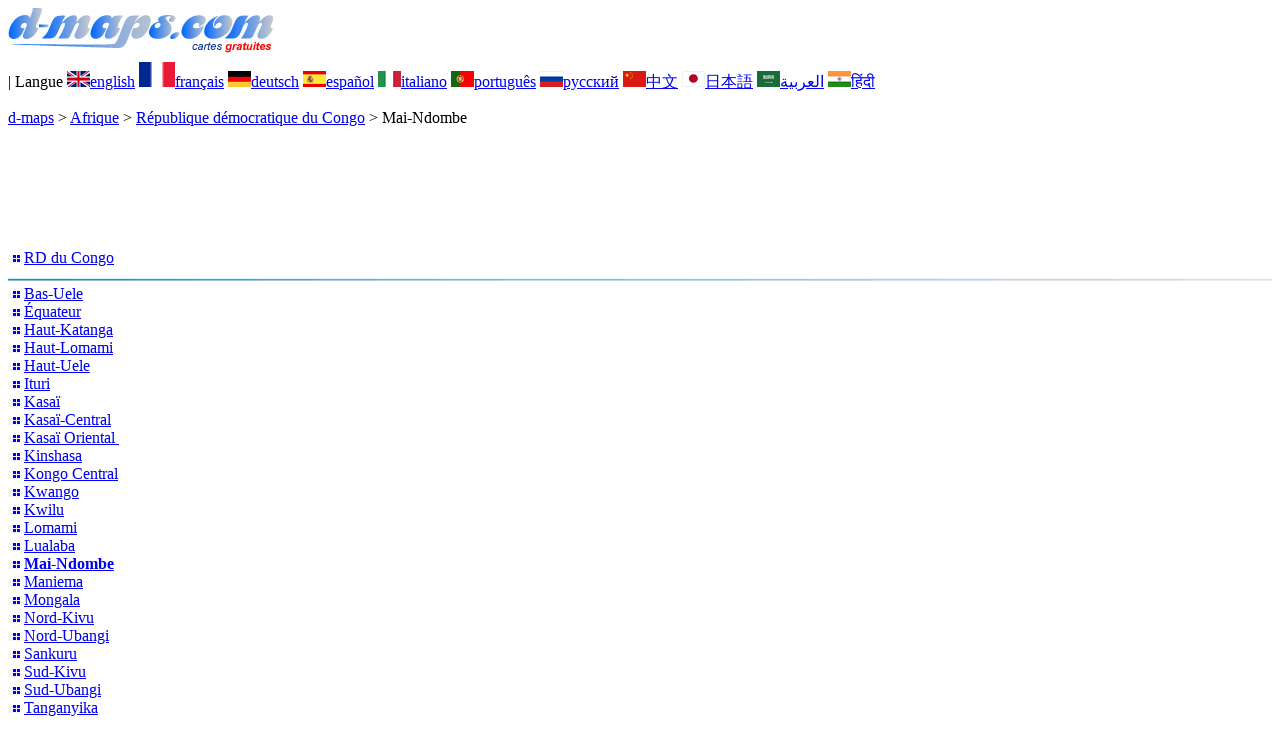

--- FILE ---
content_type: text/html; charset=UTF-8
request_url: https://www.d-maps.com/pays.php?num_pay=4789&num_pag=1&lang=fr
body_size: 2848
content:
<!DOCTYPE html><html lang="fr"><head><meta charset="UTF-8"><meta name=viewport content="width=device-width, initial-scale=1"><link rel="shortcut icon" href="o/favicon.ico" type="image/x-icon" /><link href="o/dm33_com.css" rel="stylesheet" TYPE="text/css"><link rel="canonical" href="https://d-maps.com/pays.php?num_pay=4789&num_pag=1&lang=fr" /><link rel="alternate" hreflang="en" href="https://d-maps.com/pays.php?num_pay=4789&num_pag=1&lang=en"><link rel="alternate" hreflang="de" href="https://d-maps.com/pays.php?num_pay=4789&num_pag=1&lang=de"><link rel="alternate" hreflang="es" href="https://d-maps.com/pays.php?num_pay=4789&num_pag=1&lang=es"><link rel="alternate" hreflang="it" href="https://d-maps.com/pays.php?num_pay=4789&num_pag=1&lang=it"><link rel="alternate" hreflang="pt" href="https://d-maps.com/pays.php?num_pay=4789&num_pag=1&lang=pt"><link rel="alternate" hreflang="ru" href="https://d-maps.com/pays.php?num_pay=4789&num_pag=1&lang=ru"><link rel="alternate" hreflang="zh" href="https://d-maps.com/pays.php?num_pay=4789&num_pag=1&lang=zh"><link rel="alternate" hreflang="ja" href="https://d-maps.com/pays.php?num_pay=4789&num_pag=1&lang=ja"><link rel="alternate" hreflang="ar" href="https://d-maps.com/pays.php?num_pay=4789&num_pag=1&lang=ar"><link rel="alternate" hreflang="hi" href="https://d-maps.com/pays.php?num_pay=4789&num_pag=1&lang=hi"><script async src="https://pagead2.googlesyndication.com/pagead/js/adsbygoogle.js?client=ca-pub-9222857090923782"
     crossorigin="anonymous"></script><script async src="https://fundingchoicesmessages.google.com/i/pub-9222857090923782?ers=1" nonce="5_3lYD3slW_1uUPUnNXHkw"></script><script nonce="5_3lYD3slW_1uUPUnNXHkw">(function() {function signalGooglefcPresent() {if (!window.frames['googlefcPresent']) {if (document.body) {const iframe = document.createElement('iframe'); iframe.style = 'width: 0; height: 0; border: none; z-index: -1000; left: -1000px; top: -1000px;'; iframe.style.display = 'none'; iframe.name = 'googlefcPresent'; document.body.appendChild(iframe);} else {setTimeout(signalGooglefcPresent, 0);}}}signalGooglefcPresent();})();</script><meta name="description" content="Mai-Ndombe: d-maps.com: cartes géographiques gratuites, cartes géographiques muettes, cartes vierges, fonds de cartes haute définition, formats GIF, PDF, CDR, SVG et WMF">
		<meta name="keywords" content="Mai-Ndombe, cartes, cartographie, géographie, géographique, muettes, vierges, fonds, gratuits, bitmap, vectoriel, pays, GIF, PDF, CDR, SVG, WMF">
	 	<title>Mai-Ndombe: d-maps.com: cartes géographiques gratuites, cartes géographiques muettes gratuites, cartes vierges gratuites, fonds de cartes gratuits, formats graphiques courants</title></head><body><div class="premier_bandeau"><div class="logo_pc"><a href="index.php?lang=fr"><img src="images/logo_fr.jpg" alt="logo" ></a></div><div class="drapeaux_pc">| Langue <a href=pays.php?num_pay=4789&num_pag=1&lang=en class="drapeau" ><img src="images/en.gif" alt="" height = 16 width = 23><span>english</span></a> <a href=pays.php?num_pay=4789&num_pag=1&lang=fr class="drapeau" ><img src="images/fr.gif" alt="" height = 25 width = 36><span>français</span></a> <a href=pays.php?num_pay=4789&num_pag=1&lang=de class="drapeau" ><img src="images/de.gif" alt="" height = 16 width = 23><span>deutsch</span></a> <a href=pays.php?num_pay=4789&num_pag=1&lang=es class="drapeau" ><img src="images/es.gif" alt="" height = 16 width = 23><span>español</span></a> <a href=pays.php?num_pay=4789&num_pag=1&lang=it class="drapeau" ><img src="images/it.gif" alt="" height = 16 width = 23><span>italiano</span></a> <a href=pays.php?num_pay=4789&num_pag=1&lang=pt class="drapeau" ><img src="images/pt.gif" alt="" height = 16 width = 23><span>português</span></a> <a href=pays.php?num_pay=4789&num_pag=1&lang=ru class="drapeau" ><img src="images/ru.gif" alt="" height = 16 width = 23><span>русский</span></a> <a href=pays.php?num_pay=4789&num_pag=1&lang=zh class="drapeau" ><img src="images/zh.gif" alt="" height = 16 width = 23><span>中文</span></a> <a href=pays.php?num_pay=4789&num_pag=1&lang=ja class="drapeau" ><img src="images/ja.gif" alt="" height = 16 width = 23><span>日本語</span></a> <a href=pays.php?num_pay=4789&num_pag=1&lang=ar class="drapeau" ><img src="images/ar.gif" alt="" height = 16 width = 23><span>العربية</span></a> <a href=pays.php?num_pay=4789&num_pag=1&lang=hi class="drapeau" ><img src="images/hi.gif" alt="" height = 16 width = 23><span>हिंदी</span></a></div></div><p class="titre_general"><a href="index.php?lang=fr" class="ariane"> d-maps</a> > <a href="continent.php?num_con=1&lang=fr" class="ariane">Afrique</a> > <a href="continent.php?num_con=82&lang=fr" class="ariane">République démocratique du Congo</a> > <span class="jaune">Mai-Ndombe</span></p>	<p class="pub_top_bottom"><ins class="adsbygoogle"
 style="display:block"
 data-ad-client="ca-pub-9222857090923782"
 data-ad-slot="5456156425"
 data-ad-format="horizontal"
 data-full-width-responsive="true"></ins>
 <script>
  (adsbygoogle = window.adsbygoogle || []).push({});
 </script></p><div class="pays_affichage_pc"><div class="pays_affichage_continent_pc"><div class="continent_colonnes_pc" dir="auto"><img src="images/puce_pc.png" alt="">&nbsp;<a href="pays.php?num_pay=48&lang=fr" class="continent_pays_pc">RD&nbsp;du&nbsp;Congo</a><br><img src="images/filet_c.jpg" width="100%" height="3" alt=""><img src="images/puce_pc.png" alt="">&nbsp;<a href="pays.php?num_pay=4807&lang=fr" class="continent_pays_pc">Bas-Uele</a><br><img src="images/puce_pc.png" alt="">&nbsp;<a href="pays.php?num_pay=4858&lang=fr" class="continent_pays_pc">Équateur</a><br><img src="images/puce_pc.png" alt="">&nbsp;<a href="pays.php?num_pay=4865&lang=fr" class="continent_pays_pc">Haut-Katanga</a><br><img src="images/puce_pc.png" alt="">&nbsp;<a href="pays.php?num_pay=4863&lang=fr" class="continent_pays_pc">Haut-Lomami</a><br><img src="images/puce_pc.png" alt="">&nbsp;<a href="pays.php?num_pay=4800&lang=fr" class="continent_pays_pc">Haut-Uele</a><br><img src="images/puce_pc.png" alt="">&nbsp;<a href="pays.php?num_pay=4801&lang=fr" class="continent_pays_pc">Ituri</a><br><img src="images/puce_pc.png" alt="">&nbsp;<a href="pays.php?num_pay=4788&lang=fr" class="continent_pays_pc">Kasaï</a><br><img src="images/puce_pc.png" alt="">&nbsp;<a href="pays.php?num_pay=4791&lang=fr" class="continent_pays_pc">Kasaï-Central</a><br><img src="images/puce_pc.png" alt="">&nbsp;<a href="pays.php?num_pay=4792&lang=fr" class="continent_pays_pc">Kasaï&nbsp;Oriental&nbsp;</a><br><img src="images/puce_pc.png" alt="">&nbsp;<a href="pays.php?num_pay=4786&lang=fr" class="continent_pays_pc">Kinshasa</a><br><img src="images/puce_pc.png" alt="">&nbsp;<a href="pays.php?num_pay=4787&lang=fr" class="continent_pays_pc">Kongo&nbsp;Central</a><br><img src="images/puce_pc.png" alt="">&nbsp;<a href="pays.php?num_pay=4785&lang=fr" class="continent_pays_pc">Kwango</a><br><img src="images/puce_pc.png" alt="">&nbsp;<a href="pays.php?num_pay=4790&lang=fr" class="continent_pays_pc">Kwilu</a><br><img src="images/puce_pc.png" alt="">&nbsp;<a href="pays.php?num_pay=4793&lang=fr" class="continent_pays_pc">Lomami</a><br><img src="images/puce_pc.png" alt="">&nbsp;<a href="pays.php?num_pay=4864&lang=fr" class="continent_pays_pc">Lualaba</a><br><img src="images/puce_pc.png" alt="">&nbsp;<a href="pays.php?num_pay=4789&lang=fr" class="continent_pays_pc"><strong>Mai-Ndombe</strong></a><br><img src="images/puce_pc.png" alt="">&nbsp;<a href="pays.php?num_pay=4796&lang=fr" class="continent_pays_pc">Maniema</a><br><img src="images/puce_pc.png" alt="">&nbsp;<a href="pays.php?num_pay=4860&lang=fr" class="continent_pays_pc">Mongala</a><br><img src="images/puce_pc.png" alt="">&nbsp;<a href="pays.php?num_pay=4802&lang=fr" class="continent_pays_pc">Nord-Kivu</a><br><img src="images/puce_pc.png" alt="">&nbsp;<a href="pays.php?num_pay=4808&lang=fr" class="continent_pays_pc">Nord-Ubangi</a><br><img src="images/puce_pc.png" alt="">&nbsp;<a href="pays.php?num_pay=4797&lang=fr" class="continent_pays_pc">Sankuru</a><br><img src="images/puce_pc.png" alt="">&nbsp;<a href="pays.php?num_pay=4795&lang=fr" class="continent_pays_pc">Sud-Kivu</a><br><img src="images/puce_pc.png" alt="">&nbsp;<a href="pays.php?num_pay=4859&lang=fr" class="continent_pays_pc">Sud-Ubangi</a><br><img src="images/puce_pc.png" alt="">&nbsp;<a href="pays.php?num_pay=4862&lang=fr" class="continent_pays_pc">Tanganyika</a><br><img src="images/puce_pc.png" alt="">&nbsp;<a href="pays.php?num_pay=4806&lang=fr" class="continent_pays_pc">Tshopo</a><br><img src="images/puce_pc.png" alt="">&nbsp;<a href="pays.php?num_pay=4861&lang=fr" class="continent_pays_pc">Tshuapa</a><br></div></div><div class="pays_affichage_cartes_pc"><p class="pays_titre_pc" dir="auto"><img src=images/zz_drapeau.gif class="carte_drapeau" >Mai-Ndombe (RD du Congo)<br><span class="pays_attributs">27 Cartes</span><img src="images/filet_c.jpg" alt="" width="100%" height="5"></p><div class="pays_miniatures_libelle"><div class="pays_block_miniatures"><a href=carte.php?num_car=259390&lang=fr><img src="m/africa/drc/mai-ndombe/mai-ndombe01s.gif"  alt="" class="pays_miniature" width=242 height=178></a><a href=carte.php?num_car=259391&lang=fr><img src="m/africa/drc/mai-ndombe/mai-ndombe02s.gif"  alt="" class="pays_miniature" width=242 height=178></a></div><div class="pays_libelle"><img src="images/coche.png" alt="" class="pays_coche" width=20 height=17>&nbsp;&nbsp;littoraux<br><img src="images/coche.png" alt="" class="pays_coche" width=20 height=17>&nbsp;&nbsp;hydrographie</div></div><div class="pays_miniatures_libelle"><div class="pays_block_miniatures"><a href=carte.php?num_car=259392&lang=fr><img src="m/africa/drc/mai-ndombe/mai-ndombe03s.gif"  alt="" class="pays_miniature" width=242 height=178></a><a href=carte.php?num_car=259393&lang=fr><img src="m/africa/drc/mai-ndombe/mai-ndombe04s.gif"  alt="" class="pays_miniature" width=242 height=178></a></div><div class="pays_libelle"><img src="images/coche.png" alt="" class="pays_coche" width=20 height=17>&nbsp;&nbsp;littoraux<br><img src="images/coche.png" alt="" class="pays_coche" width=20 height=17>&nbsp;&nbsp;limites<br><img src="images/coche.png" alt="" class="pays_coche" width=20 height=17>&nbsp;&nbsp;hydrographie</div></div><div class="pays_miniatures_libelle"><div class="pays_block_miniatures"><a href=carte.php?num_car=259394&lang=fr><img src="m/africa/drc/mai-ndombe/mai-ndombe05s.gif"  alt="" class="pays_miniature" width=242 height=178></a><a href=carte.php?num_car=259395&lang=fr><img src="m/africa/drc/mai-ndombe/mai-ndombe06s.gif"  alt="" class="pays_miniature" width=242 height=178></a></div><div class="pays_libelle"><img src="images/coche.png" alt="" class="pays_coche" width=20 height=17>&nbsp;&nbsp;frontières</div></div><div class="pays_miniatures_libelle"><div class="pays_block_miniatures"><a href=carte.php?num_car=259396&lang=fr><img src="m/africa/drc/mai-ndombe/mai-ndombe07s.gif"  alt="" class="pays_miniature" width=242 height=178></a><a href=carte.php?num_car=259397&lang=fr><img src="m/africa/drc/mai-ndombe/mai-ndombe08s.gif"  alt="" class="pays_miniature" width=242 height=178></a></div><div class="pays_libelle"><img src="images/coche.png" alt="" class="pays_coche" width=20 height=17>&nbsp;&nbsp;frontières<br><img src="images/coche.png" alt="" class="pays_coche" width=20 height=17>&nbsp;&nbsp;noms</div></div><div class="pays_inarticle"><ins class="adsbygoogle"
 style="display:block; text-align:center;"
 data-ad-layout="in-article"
 data-ad-format="fluid"
 data-ad-client="ca-pub-9222857090923782"
 data-ad-slot="4119805659"></ins>
 <script>
  (adsbygoogle = window.adsbygoogle || []).push({});
 </script></div><div class="pays_miniatures_libelle"><div class="pays_block_miniatures"><a href=carte.php?num_car=259398&lang=fr><img src="m/africa/drc/mai-ndombe/mai-ndombe09s.gif"  alt="" class="pays_miniature" width=242 height=178></a><a href=carte.php?num_car=259399&lang=fr><img src="m/africa/drc/mai-ndombe/mai-ndombe10s.gif"  alt="" class="pays_miniature" width=242 height=178></a></div><div class="pays_libelle"><img src="images/coche.png" alt="" class="pays_coche" width=20 height=17>&nbsp;&nbsp;frontières<br><img src="images/coche.png" alt="" class="pays_coche" width=20 height=17>&nbsp;&nbsp;hydrographie</div></div><div class="pays_miniatures_libelle"><div class="pays_block_miniatures"><a href=carte.php?num_car=259400&lang=fr><img src="m/africa/drc/mai-ndombe/mai-ndombe11s.gif"  alt="" class="pays_miniature" width=242 height=178></a><a href=carte.php?num_car=259401&lang=fr><img src="m/africa/drc/mai-ndombe/mai-ndombe12s.gif"  alt="" class="pays_miniature" width=242 height=178></a></div><div class="pays_libelle"><img src="images/coche.png" alt="" class="pays_coche" width=20 height=17>&nbsp;&nbsp;frontières<br><img src="images/coche.png" alt="" class="pays_coche" width=20 height=17>&nbsp;&nbsp;routes</div></div><div class="pays_miniatures_libelle"><div class="pays_block_miniatures"><a href=carte.php?num_car=259402&lang=fr><img src="m/africa/drc/mai-ndombe/mai-ndombe13s.gif"  alt="" class="pays_miniature" width=242 height=178></a><a href=carte.php?num_car=259403&lang=fr><img src="m/africa/drc/mai-ndombe/mai-ndombe14s.gif"  alt="" class="pays_miniature" width=242 height=178></a></div><div class="pays_libelle"><img src="images/coche.png" alt="" class="pays_coche" width=20 height=17>&nbsp;&nbsp;frontières<br><img src="images/coche.png" alt="" class="pays_coche" width=20 height=17>&nbsp;&nbsp;hydrographie<br><img src="images/coche.png" alt="" class="pays_coche" width=20 height=17>&nbsp;&nbsp;routes</div></div><div class="pays_miniatures_libelle"><div class="pays_block_miniatures"><a href=carte.php?num_car=259404&lang=fr><img src="m/africa/drc/mai-ndombe/mai-ndombe15s.gif"  alt="" class="pays_miniature" width=242 height=178></a><a href=carte.php?num_car=259405&lang=fr><img src="m/africa/drc/mai-ndombe/mai-ndombe16s.gif"  alt="" class="pays_miniature" width=242 height=178></a></div><div class="pays_libelle"><img src="images/coche.png" alt="" class="pays_coche" width=20 height=17>&nbsp;&nbsp;frontières<br><img src="images/coche.png" alt="" class="pays_coche" width=20 height=17>&nbsp;&nbsp;principales villes</div></div><div class="pays_inarticle"><ins class="adsbygoogle"
 style="display:block; text-align:center;"
 data-ad-layout="in-article"
 data-ad-format="fluid"
 data-ad-client="ca-pub-9222857090923782"
 data-ad-slot="4119805659"></ins>
 <script>
  (adsbygoogle = window.adsbygoogle || []).push({});
 </script></div><div class="pays_miniatures_libelle"><div class="pays_block_miniatures"><a href=carte.php?num_car=259406&lang=fr><img src="m/africa/drc/mai-ndombe/mai-ndombe17s.gif"  alt="" class="pays_miniature" width=242 height=178></a><a href=carte.php?num_car=259407&lang=fr><img src="m/africa/drc/mai-ndombe/mai-ndombe18s.gif"  alt="" class="pays_miniature" width=242 height=178></a></div><div class="pays_libelle"><img src="images/coche.png" alt="" class="pays_coche" width=20 height=17>&nbsp;&nbsp;frontières<br><img src="images/coche.png" alt="" class="pays_coche" width=20 height=17>&nbsp;&nbsp;principales villes<br><img src="images/coche.png" alt="" class="pays_coche" width=20 height=17>&nbsp;&nbsp;noms</div></div><div class="pays_miniatures_libelle"><div class="pays_block_miniatures"><a href=carte.php?num_car=259408&lang=fr><img src="m/africa/drc/mai-ndombe/mai-ndombe19s.gif"  alt="" class="pays_miniature" width=242 height=178></a><a href=carte.php?num_car=259409&lang=fr><img src="m/africa/drc/mai-ndombe/mai-ndombe20s.gif"  alt="" class="pays_miniature" width=242 height=178></a></div><div class="pays_libelle"><img src="images/coche.png" alt="" class="pays_coche" width=20 height=17>&nbsp;&nbsp;frontières<br><img src="images/coche.png" alt="" class="pays_coche" width=20 height=17>&nbsp;&nbsp;hydrographie<br><img src="images/coche.png" alt="" class="pays_coche" width=20 height=17>&nbsp;&nbsp;principales villes</div></div><div class="pays_pages"><a href=pays.php?num_pay=4789&lang=fr&num_pag=1 title=Précédente><img src="images/previous2.gif" class="carte_liens_fichiers" width=101 height=40></a>&nbsp;&nbsp;&nbsp;page 1/3&nbsp;&nbsp;&nbsp;<a href=pays.php?num_pay=4789&lang=fr&num_pag=2 title=Suivante><img src="images/next2.gif" class="carte_liens_fichiers" width=101 height=40></a></div></div></div><p class="pays_pub_bottom"><ins class="adsbygoogle"
     style="display:block"
     data-ad-client="ca-pub-9222857090923782"
     data-ad-slot="9188352022"
     data-ad-format="horizontal"
     data-full-width-responsive="true"></ins>
<script>
     (adsbygoogle = window.adsbygoogle || []).push({});
</script></p><p class="bandeau_bottom">| <a href="infos.php?lang=fr" class="bandeau_bottom_liens_pc">Informations légales </a>| <a href="conditions.php?lang=fr" class="bandeau_bottom_liens_pc">Conditions d'utilisation </a>| <a href="guest.php?lang=fr" class="bandeau_bottom_liens_pc">Vos remarques </a>| <a href="confidentialite.php?lang=fr" class="bandeau_bottom_liens_pc">Politique de confidentialité </a> <a title=" Protected by CopyrightFrance.com " href="https://www.copyrightfrance.com/certificat-depot-copyright-france-58KU297.htm" target="_blank"><img src="images/58KU297-2.gif" alt=" CopyrightFrance.com " class="protected" width=236 height=19></a></p><div class="copyright_pc">&copy; 2007-2026&nbsp;https://d-maps.com</div>	</body></html>

--- FILE ---
content_type: text/html; charset=utf-8
request_url: https://www.google.com/recaptcha/api2/aframe
body_size: 257
content:
<!DOCTYPE HTML><html><head><meta http-equiv="content-type" content="text/html; charset=UTF-8"></head><body><script nonce="Dum6MeHYaKw2keiBOYmeBw">/** Anti-fraud and anti-abuse applications only. See google.com/recaptcha */ try{var clients={'sodar':'https://pagead2.googlesyndication.com/pagead/sodar?'};window.addEventListener("message",function(a){try{if(a.source===window.parent){var b=JSON.parse(a.data);var c=clients[b['id']];if(c){var d=document.createElement('img');d.src=c+b['params']+'&rc='+(localStorage.getItem("rc::a")?sessionStorage.getItem("rc::b"):"");window.document.body.appendChild(d);sessionStorage.setItem("rc::e",parseInt(sessionStorage.getItem("rc::e")||0)+1);localStorage.setItem("rc::h",'1768833308426');}}}catch(b){}});window.parent.postMessage("_grecaptcha_ready", "*");}catch(b){}</script></body></html>

--- FILE ---
content_type: application/javascript; charset=utf-8
request_url: https://fundingchoicesmessages.google.com/f/AGSKWxWytyL_xIuIEYHx-52863gDFOXd2XEx4IQXht4DkLcxe-9Tgf53a8xb1xCLM5DH9Vk7wchsJXdFchQZNdTuoSojUKz_Vkzjlar0YbegyQz0vVvrAs39fPCjAHjVy6KJHKavRhtiIVbxDr-zGNBHKqjaDHTmp03u-ll15cxs9-7R52OoybGzu07iyydF/_/adv/rdb./sideadvtmp./adreload./googleadhpbot._layerad.
body_size: -1291
content:
window['5cc26077-9dab-41d7-a486-c9f0cb189a15'] = true;